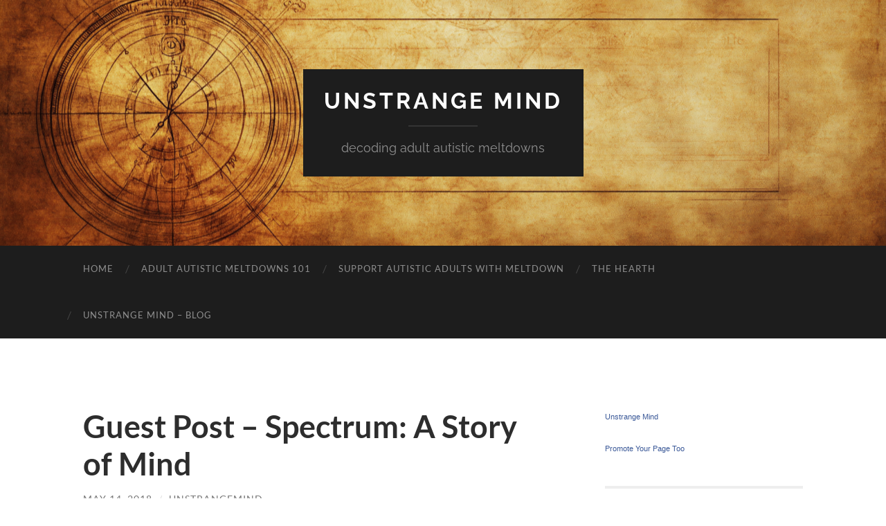

--- FILE ---
content_type: text/html; charset=UTF-8
request_url: https://unstrangemind.com/guest-post-spectrum-a-story-of-mind/
body_size: 11757
content:
<!DOCTYPE html>

<html lang="en-US">

	<head>

		<meta http-equiv="content-type" content="text/html" charset="UTF-8" />
		<meta name="viewport" content="width=device-width, initial-scale=1.0" >

		<link rel="profile" href="http://gmpg.org/xfn/11">

		<title>Guest Post &#8211; Spectrum: A Story of Mind &#8211; Unstrange Mind</title>
<meta name='robots' content='max-image-preview:large' />
	<style>img:is([sizes="auto" i], [sizes^="auto," i]) { contain-intrinsic-size: 3000px 1500px }</style>
	<link rel="alternate" type="application/rss+xml" title="Unstrange Mind &raquo; Feed" href="https://unstrangemind.com/feed/" />
<link rel="alternate" type="application/rss+xml" title="Unstrange Mind &raquo; Comments Feed" href="https://unstrangemind.com/comments/feed/" />
<link rel="alternate" type="application/rss+xml" title="Unstrange Mind &raquo; Guest Post &#8211; Spectrum: A Story of Mind Comments Feed" href="https://unstrangemind.com/guest-post-spectrum-a-story-of-mind/feed/" />
<script type="text/javascript">
/* <![CDATA[ */
window._wpemojiSettings = {"baseUrl":"https:\/\/s.w.org\/images\/core\/emoji\/16.0.1\/72x72\/","ext":".png","svgUrl":"https:\/\/s.w.org\/images\/core\/emoji\/16.0.1\/svg\/","svgExt":".svg","source":{"concatemoji":"https:\/\/unstrangemind.com\/wp-includes\/js\/wp-emoji-release.min.js?ver=6.8.3"}};
/*! This file is auto-generated */
!function(s,n){var o,i,e;function c(e){try{var t={supportTests:e,timestamp:(new Date).valueOf()};sessionStorage.setItem(o,JSON.stringify(t))}catch(e){}}function p(e,t,n){e.clearRect(0,0,e.canvas.width,e.canvas.height),e.fillText(t,0,0);var t=new Uint32Array(e.getImageData(0,0,e.canvas.width,e.canvas.height).data),a=(e.clearRect(0,0,e.canvas.width,e.canvas.height),e.fillText(n,0,0),new Uint32Array(e.getImageData(0,0,e.canvas.width,e.canvas.height).data));return t.every(function(e,t){return e===a[t]})}function u(e,t){e.clearRect(0,0,e.canvas.width,e.canvas.height),e.fillText(t,0,0);for(var n=e.getImageData(16,16,1,1),a=0;a<n.data.length;a++)if(0!==n.data[a])return!1;return!0}function f(e,t,n,a){switch(t){case"flag":return n(e,"\ud83c\udff3\ufe0f\u200d\u26a7\ufe0f","\ud83c\udff3\ufe0f\u200b\u26a7\ufe0f")?!1:!n(e,"\ud83c\udde8\ud83c\uddf6","\ud83c\udde8\u200b\ud83c\uddf6")&&!n(e,"\ud83c\udff4\udb40\udc67\udb40\udc62\udb40\udc65\udb40\udc6e\udb40\udc67\udb40\udc7f","\ud83c\udff4\u200b\udb40\udc67\u200b\udb40\udc62\u200b\udb40\udc65\u200b\udb40\udc6e\u200b\udb40\udc67\u200b\udb40\udc7f");case"emoji":return!a(e,"\ud83e\udedf")}return!1}function g(e,t,n,a){var r="undefined"!=typeof WorkerGlobalScope&&self instanceof WorkerGlobalScope?new OffscreenCanvas(300,150):s.createElement("canvas"),o=r.getContext("2d",{willReadFrequently:!0}),i=(o.textBaseline="top",o.font="600 32px Arial",{});return e.forEach(function(e){i[e]=t(o,e,n,a)}),i}function t(e){var t=s.createElement("script");t.src=e,t.defer=!0,s.head.appendChild(t)}"undefined"!=typeof Promise&&(o="wpEmojiSettingsSupports",i=["flag","emoji"],n.supports={everything:!0,everythingExceptFlag:!0},e=new Promise(function(e){s.addEventListener("DOMContentLoaded",e,{once:!0})}),new Promise(function(t){var n=function(){try{var e=JSON.parse(sessionStorage.getItem(o));if("object"==typeof e&&"number"==typeof e.timestamp&&(new Date).valueOf()<e.timestamp+604800&&"object"==typeof e.supportTests)return e.supportTests}catch(e){}return null}();if(!n){if("undefined"!=typeof Worker&&"undefined"!=typeof OffscreenCanvas&&"undefined"!=typeof URL&&URL.createObjectURL&&"undefined"!=typeof Blob)try{var e="postMessage("+g.toString()+"("+[JSON.stringify(i),f.toString(),p.toString(),u.toString()].join(",")+"));",a=new Blob([e],{type:"text/javascript"}),r=new Worker(URL.createObjectURL(a),{name:"wpTestEmojiSupports"});return void(r.onmessage=function(e){c(n=e.data),r.terminate(),t(n)})}catch(e){}c(n=g(i,f,p,u))}t(n)}).then(function(e){for(var t in e)n.supports[t]=e[t],n.supports.everything=n.supports.everything&&n.supports[t],"flag"!==t&&(n.supports.everythingExceptFlag=n.supports.everythingExceptFlag&&n.supports[t]);n.supports.everythingExceptFlag=n.supports.everythingExceptFlag&&!n.supports.flag,n.DOMReady=!1,n.readyCallback=function(){n.DOMReady=!0}}).then(function(){return e}).then(function(){var e;n.supports.everything||(n.readyCallback(),(e=n.source||{}).concatemoji?t(e.concatemoji):e.wpemoji&&e.twemoji&&(t(e.twemoji),t(e.wpemoji)))}))}((window,document),window._wpemojiSettings);
/* ]]> */
</script>
<style id='wp-emoji-styles-inline-css' type='text/css'>

	img.wp-smiley, img.emoji {
		display: inline !important;
		border: none !important;
		box-shadow: none !important;
		height: 1em !important;
		width: 1em !important;
		margin: 0 0.07em !important;
		vertical-align: -0.1em !important;
		background: none !important;
		padding: 0 !important;
	}
</style>
<link rel='stylesheet' id='wp-block-library-css' href='https://unstrangemind.com/wp-includes/css/dist/block-library/style.min.css?ver=6.8.3' type='text/css' media='all' />
<style id='classic-theme-styles-inline-css' type='text/css'>
/*! This file is auto-generated */
.wp-block-button__link{color:#fff;background-color:#32373c;border-radius:9999px;box-shadow:none;text-decoration:none;padding:calc(.667em + 2px) calc(1.333em + 2px);font-size:1.125em}.wp-block-file__button{background:#32373c;color:#fff;text-decoration:none}
</style>
<link rel='stylesheet' id='font-awesome-css' href='https://unstrangemind.com/wp-content/plugins/contact-widgets/assets/css/font-awesome.min.css?ver=4.7.0' type='text/css' media='all' />
<style id='global-styles-inline-css' type='text/css'>
:root{--wp--preset--aspect-ratio--square: 1;--wp--preset--aspect-ratio--4-3: 4/3;--wp--preset--aspect-ratio--3-4: 3/4;--wp--preset--aspect-ratio--3-2: 3/2;--wp--preset--aspect-ratio--2-3: 2/3;--wp--preset--aspect-ratio--16-9: 16/9;--wp--preset--aspect-ratio--9-16: 9/16;--wp--preset--color--black: #000000;--wp--preset--color--cyan-bluish-gray: #abb8c3;--wp--preset--color--white: #fff;--wp--preset--color--pale-pink: #f78da7;--wp--preset--color--vivid-red: #cf2e2e;--wp--preset--color--luminous-vivid-orange: #ff6900;--wp--preset--color--luminous-vivid-amber: #fcb900;--wp--preset--color--light-green-cyan: #7bdcb5;--wp--preset--color--vivid-green-cyan: #00d084;--wp--preset--color--pale-cyan-blue: #8ed1fc;--wp--preset--color--vivid-cyan-blue: #0693e3;--wp--preset--color--vivid-purple: #9b51e0;--wp--preset--color--accent: #5d58a6;--wp--preset--color--dark-gray: #444;--wp--preset--color--medium-gray: #666;--wp--preset--color--light-gray: #888;--wp--preset--gradient--vivid-cyan-blue-to-vivid-purple: linear-gradient(135deg,rgba(6,147,227,1) 0%,rgb(155,81,224) 100%);--wp--preset--gradient--light-green-cyan-to-vivid-green-cyan: linear-gradient(135deg,rgb(122,220,180) 0%,rgb(0,208,130) 100%);--wp--preset--gradient--luminous-vivid-amber-to-luminous-vivid-orange: linear-gradient(135deg,rgba(252,185,0,1) 0%,rgba(255,105,0,1) 100%);--wp--preset--gradient--luminous-vivid-orange-to-vivid-red: linear-gradient(135deg,rgba(255,105,0,1) 0%,rgb(207,46,46) 100%);--wp--preset--gradient--very-light-gray-to-cyan-bluish-gray: linear-gradient(135deg,rgb(238,238,238) 0%,rgb(169,184,195) 100%);--wp--preset--gradient--cool-to-warm-spectrum: linear-gradient(135deg,rgb(74,234,220) 0%,rgb(151,120,209) 20%,rgb(207,42,186) 40%,rgb(238,44,130) 60%,rgb(251,105,98) 80%,rgb(254,248,76) 100%);--wp--preset--gradient--blush-light-purple: linear-gradient(135deg,rgb(255,206,236) 0%,rgb(152,150,240) 100%);--wp--preset--gradient--blush-bordeaux: linear-gradient(135deg,rgb(254,205,165) 0%,rgb(254,45,45) 50%,rgb(107,0,62) 100%);--wp--preset--gradient--luminous-dusk: linear-gradient(135deg,rgb(255,203,112) 0%,rgb(199,81,192) 50%,rgb(65,88,208) 100%);--wp--preset--gradient--pale-ocean: linear-gradient(135deg,rgb(255,245,203) 0%,rgb(182,227,212) 50%,rgb(51,167,181) 100%);--wp--preset--gradient--electric-grass: linear-gradient(135deg,rgb(202,248,128) 0%,rgb(113,206,126) 100%);--wp--preset--gradient--midnight: linear-gradient(135deg,rgb(2,3,129) 0%,rgb(40,116,252) 100%);--wp--preset--font-size--small: 16px;--wp--preset--font-size--medium: 20px;--wp--preset--font-size--large: 24px;--wp--preset--font-size--x-large: 42px;--wp--preset--font-size--regular: 19px;--wp--preset--font-size--larger: 32px;--wp--preset--spacing--20: 0.44rem;--wp--preset--spacing--30: 0.67rem;--wp--preset--spacing--40: 1rem;--wp--preset--spacing--50: 1.5rem;--wp--preset--spacing--60: 2.25rem;--wp--preset--spacing--70: 3.38rem;--wp--preset--spacing--80: 5.06rem;--wp--preset--shadow--natural: 6px 6px 9px rgba(0, 0, 0, 0.2);--wp--preset--shadow--deep: 12px 12px 50px rgba(0, 0, 0, 0.4);--wp--preset--shadow--sharp: 6px 6px 0px rgba(0, 0, 0, 0.2);--wp--preset--shadow--outlined: 6px 6px 0px -3px rgba(255, 255, 255, 1), 6px 6px rgba(0, 0, 0, 1);--wp--preset--shadow--crisp: 6px 6px 0px rgba(0, 0, 0, 1);}:where(.is-layout-flex){gap: 0.5em;}:where(.is-layout-grid){gap: 0.5em;}body .is-layout-flex{display: flex;}.is-layout-flex{flex-wrap: wrap;align-items: center;}.is-layout-flex > :is(*, div){margin: 0;}body .is-layout-grid{display: grid;}.is-layout-grid > :is(*, div){margin: 0;}:where(.wp-block-columns.is-layout-flex){gap: 2em;}:where(.wp-block-columns.is-layout-grid){gap: 2em;}:where(.wp-block-post-template.is-layout-flex){gap: 1.25em;}:where(.wp-block-post-template.is-layout-grid){gap: 1.25em;}.has-black-color{color: var(--wp--preset--color--black) !important;}.has-cyan-bluish-gray-color{color: var(--wp--preset--color--cyan-bluish-gray) !important;}.has-white-color{color: var(--wp--preset--color--white) !important;}.has-pale-pink-color{color: var(--wp--preset--color--pale-pink) !important;}.has-vivid-red-color{color: var(--wp--preset--color--vivid-red) !important;}.has-luminous-vivid-orange-color{color: var(--wp--preset--color--luminous-vivid-orange) !important;}.has-luminous-vivid-amber-color{color: var(--wp--preset--color--luminous-vivid-amber) !important;}.has-light-green-cyan-color{color: var(--wp--preset--color--light-green-cyan) !important;}.has-vivid-green-cyan-color{color: var(--wp--preset--color--vivid-green-cyan) !important;}.has-pale-cyan-blue-color{color: var(--wp--preset--color--pale-cyan-blue) !important;}.has-vivid-cyan-blue-color{color: var(--wp--preset--color--vivid-cyan-blue) !important;}.has-vivid-purple-color{color: var(--wp--preset--color--vivid-purple) !important;}.has-black-background-color{background-color: var(--wp--preset--color--black) !important;}.has-cyan-bluish-gray-background-color{background-color: var(--wp--preset--color--cyan-bluish-gray) !important;}.has-white-background-color{background-color: var(--wp--preset--color--white) !important;}.has-pale-pink-background-color{background-color: var(--wp--preset--color--pale-pink) !important;}.has-vivid-red-background-color{background-color: var(--wp--preset--color--vivid-red) !important;}.has-luminous-vivid-orange-background-color{background-color: var(--wp--preset--color--luminous-vivid-orange) !important;}.has-luminous-vivid-amber-background-color{background-color: var(--wp--preset--color--luminous-vivid-amber) !important;}.has-light-green-cyan-background-color{background-color: var(--wp--preset--color--light-green-cyan) !important;}.has-vivid-green-cyan-background-color{background-color: var(--wp--preset--color--vivid-green-cyan) !important;}.has-pale-cyan-blue-background-color{background-color: var(--wp--preset--color--pale-cyan-blue) !important;}.has-vivid-cyan-blue-background-color{background-color: var(--wp--preset--color--vivid-cyan-blue) !important;}.has-vivid-purple-background-color{background-color: var(--wp--preset--color--vivid-purple) !important;}.has-black-border-color{border-color: var(--wp--preset--color--black) !important;}.has-cyan-bluish-gray-border-color{border-color: var(--wp--preset--color--cyan-bluish-gray) !important;}.has-white-border-color{border-color: var(--wp--preset--color--white) !important;}.has-pale-pink-border-color{border-color: var(--wp--preset--color--pale-pink) !important;}.has-vivid-red-border-color{border-color: var(--wp--preset--color--vivid-red) !important;}.has-luminous-vivid-orange-border-color{border-color: var(--wp--preset--color--luminous-vivid-orange) !important;}.has-luminous-vivid-amber-border-color{border-color: var(--wp--preset--color--luminous-vivid-amber) !important;}.has-light-green-cyan-border-color{border-color: var(--wp--preset--color--light-green-cyan) !important;}.has-vivid-green-cyan-border-color{border-color: var(--wp--preset--color--vivid-green-cyan) !important;}.has-pale-cyan-blue-border-color{border-color: var(--wp--preset--color--pale-cyan-blue) !important;}.has-vivid-cyan-blue-border-color{border-color: var(--wp--preset--color--vivid-cyan-blue) !important;}.has-vivid-purple-border-color{border-color: var(--wp--preset--color--vivid-purple) !important;}.has-vivid-cyan-blue-to-vivid-purple-gradient-background{background: var(--wp--preset--gradient--vivid-cyan-blue-to-vivid-purple) !important;}.has-light-green-cyan-to-vivid-green-cyan-gradient-background{background: var(--wp--preset--gradient--light-green-cyan-to-vivid-green-cyan) !important;}.has-luminous-vivid-amber-to-luminous-vivid-orange-gradient-background{background: var(--wp--preset--gradient--luminous-vivid-amber-to-luminous-vivid-orange) !important;}.has-luminous-vivid-orange-to-vivid-red-gradient-background{background: var(--wp--preset--gradient--luminous-vivid-orange-to-vivid-red) !important;}.has-very-light-gray-to-cyan-bluish-gray-gradient-background{background: var(--wp--preset--gradient--very-light-gray-to-cyan-bluish-gray) !important;}.has-cool-to-warm-spectrum-gradient-background{background: var(--wp--preset--gradient--cool-to-warm-spectrum) !important;}.has-blush-light-purple-gradient-background{background: var(--wp--preset--gradient--blush-light-purple) !important;}.has-blush-bordeaux-gradient-background{background: var(--wp--preset--gradient--blush-bordeaux) !important;}.has-luminous-dusk-gradient-background{background: var(--wp--preset--gradient--luminous-dusk) !important;}.has-pale-ocean-gradient-background{background: var(--wp--preset--gradient--pale-ocean) !important;}.has-electric-grass-gradient-background{background: var(--wp--preset--gradient--electric-grass) !important;}.has-midnight-gradient-background{background: var(--wp--preset--gradient--midnight) !important;}.has-small-font-size{font-size: var(--wp--preset--font-size--small) !important;}.has-medium-font-size{font-size: var(--wp--preset--font-size--medium) !important;}.has-large-font-size{font-size: var(--wp--preset--font-size--large) !important;}.has-x-large-font-size{font-size: var(--wp--preset--font-size--x-large) !important;}
:where(.wp-block-post-template.is-layout-flex){gap: 1.25em;}:where(.wp-block-post-template.is-layout-grid){gap: 1.25em;}
:where(.wp-block-columns.is-layout-flex){gap: 2em;}:where(.wp-block-columns.is-layout-grid){gap: 2em;}
:root :where(.wp-block-pullquote){font-size: 1.5em;line-height: 1.6;}
</style>
<link rel='stylesheet' id='wp-components-css' href='https://unstrangemind.com/wp-includes/css/dist/components/style.min.css?ver=6.8.3' type='text/css' media='all' />
<link rel='stylesheet' id='godaddy-styles-css' href='https://unstrangemind.com/wp-content/mu-plugins/vendor/wpex/godaddy-launch/includes/Dependencies/GoDaddy/Styles/build/latest.css?ver=2.0.2' type='text/css' media='all' />
<link rel='stylesheet' id='wpcw-css' href='https://unstrangemind.com/wp-content/plugins/contact-widgets/assets/css/style.min.css?ver=1.0.1' type='text/css' media='all' />
<link rel='stylesheet' id='etsy_shop_style-css' href='https://unstrangemind.com/wp-content/plugins/etsy-shop/etsy-shop.css?ver=3.1' type='text/css' media='all' />
<link rel='stylesheet' id='hemingway_googleFonts-css' href='https://unstrangemind.com/wp-content/themes/hemingway/assets/css/fonts.css' type='text/css' media='all' />
<link rel='stylesheet' id='hemingway_style-css' href='https://unstrangemind.com/wp-content/themes/hemingway/style.css?ver=2.3.2' type='text/css' media='all' />
<script type="text/javascript" src="https://unstrangemind.com/wp-includes/js/jquery/jquery.min.js?ver=3.7.1" id="jquery-core-js"></script>
<script type="text/javascript" src="https://unstrangemind.com/wp-includes/js/jquery/jquery-migrate.min.js?ver=3.4.1" id="jquery-migrate-js"></script>
<link rel="https://api.w.org/" href="https://unstrangemind.com/wp-json/" /><link rel="alternate" title="JSON" type="application/json" href="https://unstrangemind.com/wp-json/wp/v2/posts/618" /><link rel="EditURI" type="application/rsd+xml" title="RSD" href="https://unstrangemind.com/xmlrpc.php?rsd" />
<meta name="generator" content="WordPress 6.8.3" />
<link rel="canonical" href="https://unstrangemind.com/guest-post-spectrum-a-story-of-mind/" />
<link rel='shortlink' href='https://unstrangemind.com/?p=618' />
<link rel="alternate" title="oEmbed (JSON)" type="application/json+oembed" href="https://unstrangemind.com/wp-json/oembed/1.0/embed?url=https%3A%2F%2Funstrangemind.com%2Fguest-post-spectrum-a-story-of-mind%2F" />
<link rel="alternate" title="oEmbed (XML)" type="text/xml+oembed" href="https://unstrangemind.com/wp-json/oembed/1.0/embed?url=https%3A%2F%2Funstrangemind.com%2Fguest-post-spectrum-a-story-of-mind%2F&#038;format=xml" />
<style type="text/css"><!-- Customizer CSS -->::selection { background-color: #5d58a6; }.featured-media .sticky-post { background-color: #5d58a6; }fieldset legend { background-color: #5d58a6; }:root .has-accent-background-color { background-color: #5d58a6; }button:hover { background-color: #5d58a6; }.button:hover { background-color: #5d58a6; }.faux-button:hover { background-color: #5d58a6; }a.more-link:hover { background-color: #5d58a6; }.wp-block-button__link:hover { background-color: #5d58a6; }.is-style-outline .wp-block-button__link.has-accent-color:hover { background-color: #5d58a6; }.wp-block-file__button:hover { background-color: #5d58a6; }input[type="button"]:hover { background-color: #5d58a6; }input[type="reset"]:hover { background-color: #5d58a6; }input[type="submit"]:hover { background-color: #5d58a6; }.post-tags a:hover { background-color: #5d58a6; }.content #respond input[type="submit"]:hover { background-color: #5d58a6; }.search-form .search-submit { background-color: #5d58a6; }.sidebar .tagcloud a:hover { background-color: #5d58a6; }.footer .tagcloud a:hover { background-color: #5d58a6; }.is-style-outline .wp-block-button__link.has-accent-color:hover { border-color: #5d58a6; }.post-tags a:hover:after { border-right-color: #5d58a6; }a { color: #5d58a6; }.blog-title a:hover { color: #5d58a6; }.blog-menu a:hover { color: #5d58a6; }.post-title a:hover { color: #5d58a6; }.post-meta a:hover { color: #5d58a6; }.blog .format-quote blockquote cite a:hover { color: #5d58a6; }:root .has-accent-color { color: #5d58a6; }.post-categories a { color: #5d58a6; }.post-categories a:hover { color: #5d58a6; }.post-nav a:hover { color: #5d58a6; }.archive-nav a:hover { color: #5d58a6; }.comment-meta-content cite a:hover { color: #5d58a6; }.comment-meta-content p a:hover { color: #5d58a6; }.comment-actions a:hover { color: #5d58a6; }#cancel-comment-reply-link { color: #5d58a6; }#cancel-comment-reply-link:hover { color: #5d58a6; }.widget-title a { color: #5d58a6; }.widget-title a:hover { color: #5d58a6; }.widget_text a { color: #5d58a6; }.widget_text a:hover { color: #5d58a6; }.widget_rss a { color: #5d58a6; }.widget_rss a:hover { color: #5d58a6; }.widget_archive a { color: #5d58a6; }.widget_archive a:hover { color: #5d58a6; }.widget_meta a { color: #5d58a6; }.widget_meta a:hover { color: #5d58a6; }.widget_recent_comments a { color: #5d58a6; }.widget_recent_comments a:hover { color: #5d58a6; }.widget_pages a { color: #5d58a6; }.widget_pages a:hover { color: #5d58a6; }.widget_links a { color: #5d58a6; }.widget_links a:hover { color: #5d58a6; }.widget_recent_entries a { color: #5d58a6; }.widget_recent_entries a:hover { color: #5d58a6; }.widget_categories a { color: #5d58a6; }.widget_categories a:hover { color: #5d58a6; }#wp-calendar a { color: #5d58a6; }#wp-calendar a:hover { color: #5d58a6; }#wp-calendar tfoot a:hover { color: #5d58a6; }.wp-calendar-nav a:hover { color: #5d58a6; }.widgetmore a { color: #5d58a6; }.widgetmore a:hover { color: #5d58a6; }</style><!-- /Customizer CSS --><style type="text/css">.recentcomments a{display:inline !important;padding:0 !important;margin:0 !important;}</style><link rel="icon" href="https://unstrangemind.com/wp-content/uploads/2016/08/cropped-unstrange_site_icon-32x32.jpg" sizes="32x32" />
<link rel="icon" href="https://unstrangemind.com/wp-content/uploads/2016/08/cropped-unstrange_site_icon-192x192.jpg" sizes="192x192" />
<link rel="apple-touch-icon" href="https://unstrangemind.com/wp-content/uploads/2016/08/cropped-unstrange_site_icon-180x180.jpg" />
<meta name="msapplication-TileImage" content="https://unstrangemind.com/wp-content/uploads/2016/08/cropped-unstrange_site_icon-270x270.jpg" />

	</head>
	
	<body class="wp-singular post-template-default single single-post postid-618 single-format-standard wp-theme-hemingway">

		
		<a class="skip-link button" href="#site-content">Skip to the content</a>
	
		<div class="big-wrapper">
	
			<div class="header-cover section bg-dark-light no-padding">

						
				<div class="header section" style="background-image: url( https://unstrangemind.com/wp-content/uploads/2024/12/cropped-maxfieldsparrow_background_image_antique_alchemy_document_parch_a52629ff-5ebe-4114-8d45-36366ecea68d.png );">
							
					<div class="header-inner section-inner">
					
											
							<div class="blog-info">
							
																	<div class="blog-title">
										<a href="https://unstrangemind.com" rel="home">Unstrange Mind</a>
									</div>
																
																	<p class="blog-description">decoding adult autistic meltdowns</p>
															
							</div><!-- .blog-info -->
							
															
					</div><!-- .header-inner -->
								
				</div><!-- .header -->
			
			</div><!-- .bg-dark -->
			
			<div class="navigation section no-padding bg-dark">
			
				<div class="navigation-inner section-inner group">
				
					<div class="toggle-container section-inner hidden">
			
						<button type="button" class="nav-toggle toggle">
							<div class="bar"></div>
							<div class="bar"></div>
							<div class="bar"></div>
							<span class="screen-reader-text">Toggle mobile menu</span>
						</button>
						
						<button type="button" class="search-toggle toggle">
							<div class="metal"></div>
							<div class="glass"></div>
							<div class="handle"></div>
							<span class="screen-reader-text">Toggle search field</span>
						</button>
											
					</div><!-- .toggle-container -->
					
					<div class="blog-search hidden">
						<form role="search" method="get" class="search-form" action="https://unstrangemind.com/">
				<label>
					<span class="screen-reader-text">Search for:</span>
					<input type="search" class="search-field" placeholder="Search &hellip;" value="" name="s" />
				</label>
				<input type="submit" class="search-submit" value="Search" />
			</form>					</div><!-- .blog-search -->
				
					<ul class="blog-menu">
						<li id="menu-item-15" class="menu-item menu-item-type-custom menu-item-object-custom menu-item-home menu-item-15"><a href="https://unstrangemind.com">Home</a></li>
<li id="menu-item-1058" class="menu-item menu-item-type-post_type menu-item-object-page menu-item-1058"><a href="https://unstrangemind.com/adult-autistic-meltdowns-101/">Adult Autistic Meltdowns 101</a></li>
<li id="menu-item-1077" class="menu-item menu-item-type-post_type menu-item-object-page menu-item-1077"><a href="https://unstrangemind.com/support-autistic-adults-with-meltdown/">Support Autistic Adults with Meltdown</a></li>
<li id="menu-item-1085" class="menu-item menu-item-type-post_type menu-item-object-page menu-item-1085"><a href="https://unstrangemind.com/the-hearth/">The Hearth</a></li>
<li id="menu-item-756" class="menu-item menu-item-type-post_type menu-item-object-page current_page_parent menu-item-756"><a href="https://unstrangemind.com/unstrange-mind-blog/">Unstrange Mind – Blog</a></li>
					 </ul><!-- .blog-menu -->
					 
					 <ul class="mobile-menu">
					
						<li class="menu-item menu-item-type-custom menu-item-object-custom menu-item-home menu-item-15"><a href="https://unstrangemind.com">Home</a></li>
<li class="menu-item menu-item-type-post_type menu-item-object-page menu-item-1058"><a href="https://unstrangemind.com/adult-autistic-meltdowns-101/">Adult Autistic Meltdowns 101</a></li>
<li class="menu-item menu-item-type-post_type menu-item-object-page menu-item-1077"><a href="https://unstrangemind.com/support-autistic-adults-with-meltdown/">Support Autistic Adults with Meltdown</a></li>
<li class="menu-item menu-item-type-post_type menu-item-object-page menu-item-1085"><a href="https://unstrangemind.com/the-hearth/">The Hearth</a></li>
<li class="menu-item menu-item-type-post_type menu-item-object-page current_page_parent menu-item-756"><a href="https://unstrangemind.com/unstrange-mind-blog/">Unstrange Mind – Blog</a></li>
						
					 </ul><!-- .mobile-menu -->
				 
				</div><!-- .navigation-inner -->
				
			</div><!-- .navigation -->
<main class="wrapper section-inner group" id="site-content">

	<div class="content left">

		<div class="posts">
												        
			<article id="post-618" class="post-618 post type-post status-publish format-standard hentry category-uncategorized">

	<div class="post-header">

		
					
				<h1 class="post-title entry-title">
											Guest Post &#8211; Spectrum: A Story of Mind									</h1>

							
			<div class="post-meta">
			
				<span class="post-date"><a href="https://unstrangemind.com/guest-post-spectrum-a-story-of-mind/">May 14, 2018</a></span>
				
				<span class="date-sep"> / </span>
					
				<span class="post-author"><a href="https://unstrangemind.com/author/unstrangemind/" title="Posts by unstrangemind" rel="author">unstrangemind</a></span>

								
														
			</div><!-- .post-meta -->

					
	</div><!-- .post-header -->
																					
	<div class="post-content entry-content">
	
		<p>The following is a guest post from Noah King, a review of the film <em>Spectrum</em>. Enjoy!</p>
<hr />
<p align="CENTER"><i><b>Spectrum: A Story of Mind<br />
a review by Noah King</b></i></p>
<p><a href="http://www.spectrumthefilm.com" target="_blank" rel="noopener"><i>Spectrum</i></a> is beautiful. Never before have I seen such a story that can simultaneously educate and emulate<a href="https://vimeo.com/54970510" target="_blank" rel="noopener"><img fetchpriority="high" decoding="async" class="alignright wp-image-619 size-medium" src="https://unstrangemind.com/wp-content/uploads/2018/05/spectrum-300x169.jpg" alt="Spectrum film logo" width="300" height="169" srcset="https://unstrangemind.com/wp-content/uploads/2018/05/spectrum-300x169.jpg 300w, https://unstrangemind.com/wp-content/uploads/2018/05/spectrum-768x432.jpg 768w, https://unstrangemind.com/wp-content/uploads/2018/05/spectrum-1024x576.jpg 1024w, https://unstrangemind.com/wp-content/uploads/2018/05/spectrum-676x380.jpg 676w, https://unstrangemind.com/wp-content/uploads/2018/05/spectrum.jpg 1108w" sizes="(max-width: 300px) 100vw, 300px" /></a> autism as a subject so well. It’s everything I could have asked for, as someone diagnosed on the autism spectrum myself.</p>
<p>To think that a video like this could be constructed, and shown all over the country, is astonishing to me. As recently as a few decades ago, autism as a subject was still very much misunderstood and isolated – defined as an explicitly incorrect way of living life. To see the strides we’ve made as a population in such a relatively short amount of time is uplifting, enthralling. In a way, this video is a culmination of the suffering endured by those under autism’s great umbrella of coverage and influence – individuals such as Temple Grandin, featured in <i>Spectrum</i>, who grew up in such a whirlwind of sensory issues and miscommunications, what have since sufficiently climbed the ladder of society, the hard way. It’s these individuals that have spurred forth the research and development of treating and working with autism, as well as several other mental conditions, including ADHD and ADD. <i>Spectrum</i> is, in essence, our story, and our answer to the question, “What do you mean, you don’t think that way?”</p>
<p>And this is where <i>Spectrum </i>is given its true strength – empathy and understanding. I have to give congratulations to the amazing editors, musicians, artists, sound designers, and other technical staff who worked on this film, for how they’ve helped to demonstrate autism to neurotypical persons. Autism is a sensory kerfuffle, a nebulous and omnipresent shifting of sights, sounds, smells, tastes, and feelings. And so too is <i>Spectrum</i> – we have bizarre animations, startling imagery, heightened and disturbing sounds, bizarre movement, the list goes on and on. All of this, featured between footage of persons with autism – the type of people usually dismissed from an off appearance, or a noticeable difference in intelligence or social skills. These are the experiences these people endure for most of their lives.</p>
<p>Most important is a breaking of stereotype – the people shown all exhibit widely different forms and variations of autism. We have developing children, and we have adults holding successful jobs. We see communication disorders, lack of eye contact, a severe response to stimuli, inability to speak, and, most importantly, we have people who have broken the mold – people like the martial artist featured in <i>Spectrum, </i>who have utilized their autism in their career. We have the potential to become so comfortable in our own skin, the line between the neurotypical mind and the divergent mind will blur. This is what <i>Spectrum</i> concludes on – having journeyed from developing children to adults of various dispositions, various careers. The effect is all at once demonstrative of autism, as well as demonstrative of how much we’ve come to learn about it.</p>
<p>This movie was phenomenal. It’s an excellent primer concerning autism and autistic people for those unfamiliar with it. I’m happy to see it – the movie is proof of how far research on the Spectrum has advanced over the years. If it were up to me, <i>Spectrum </i>ought to be shown in all classes dealing with mental disabilities or development.</p>
							
	</div><!-- .post-content -->
				
		
		<div class="post-meta-bottom">

																		
				<p class="post-categories"><span class="category-icon"><span class="front-flap"></span></span> <a href="https://unstrangemind.com/category/uncategorized/" rel="category tag">Uncategorized</a></p>
	
						
						
												
				<nav class="post-nav group">
											
											<a class="post-nav-older" href="https://unstrangemind.com/in-praise-of-dr-paul-k-longmore/">
							<h5>Previous post</h5>
							In Praise of Dr. Paul K. Longmore						</a>
										
											<a class="post-nav-newer" href="https://unstrangemind.com/the-with-autism-series/">
							<h5>Next post</h5>
							The &#8220;With Autism&#8221; Series						</a>
					
				</nav><!-- .post-nav -->

											
		</div><!-- .post-meta-bottom -->

		
	<div class="comments">
	
		<a name="comments"></a>
			
		<h2 class="comments-title">
		
			2 Comments			
		</h2>

		<ol class="commentlist">
					<li class="comment even thread-even depth-1" id="li-comment-31311">
		
			<div id="comment-31311" class="comment">
			
				<div class="comment-meta comment-author vcard">
								
					<img alt='' src='https://secure.gravatar.com/avatar/301c61c37999139f4516a026f41edba9286a994281d5b13ce8348b6403d4b63c?s=120&#038;d=identicon&#038;r=g' srcset='https://secure.gravatar.com/avatar/301c61c37999139f4516a026f41edba9286a994281d5b13ce8348b6403d4b63c?s=240&#038;d=identicon&#038;r=g 2x' class='avatar avatar-120 photo' height='120' width='120' decoding='async'/>
					<div class="comment-meta-content">
												
						<cite class="fn">Preoccupine </cite>						
						<p>
														<time datetime="2018-06-14T12:45:32-04:00" title="June 14, 2018 at 12:45 pm">
								June 14, 2018 at 12:45 pm							</time>
						</p>
						
					</div><!-- .comment-meta-content -->
					
				</div><!-- .comment-meta -->

				<div class="comment-content post-content">
				
									
					<p>Hello there! This is not a comment to this specific post. It would be nice if you could do an AMA &#8220;Ask Me Anything&#8221; on the Reddit /r/asperger&#8217;s community. It would be nice to hear from a well-established writer and Max-Of-All-Trades.  Send an email if you have questions. Also, I posted a comment on another blog post, but I never got a confirmation it was received. Hope so! I did copy/paste it for safekeeping in case something happened.</p>
					
					<div class="comment-actions group">
					
												
																	
					</div><!-- .comment-actions -->
					
				</div><!-- .comment-content -->

			</div><!-- .comment-## -->
		<ul class="children">
		<li class="comment byuser comment-author-unstrangemind bypostauthor odd alt depth-2" id="li-comment-31472">
		
			<div id="comment-31472" class="comment">
			
				<div class="comment-meta comment-author vcard">
								
					<img alt='' src='https://secure.gravatar.com/avatar/a9564757d403509ba5f6819d4ad7521908d740f55c22f6fe572c177ae57502c9?s=120&#038;d=identicon&#038;r=g' srcset='https://secure.gravatar.com/avatar/a9564757d403509ba5f6819d4ad7521908d740f55c22f6fe572c177ae57502c9?s=240&#038;d=identicon&#038;r=g 2x' class='avatar avatar-120 photo' height='120' width='120' decoding='async'/>
					<div class="comment-meta-content">
												
						<cite class="fn">unstrangemind <span class="post-author"> (Post author)</span></cite>						
						<p>
														<time datetime="2018-06-21T14:33:21-04:00" title="June 21, 2018 at 2:33 pm">
								June 21, 2018 at 2:33 pm							</time>
						</p>
						
					</div><!-- .comment-meta-content -->
					
				</div><!-- .comment-meta -->

				<div class="comment-content post-content">
				
									
					<p>Sorry, I&#8217;m only just getting around to approving comments today &#8211; I&#8217;ve been slammed with work lately. I wish I could do an AMA on Reddit but this would not be a good time for it because I have so much work. How long does an AMA last? I have time windows coming up when I would be able to spend the huge amount of time I assume doing an AMA requires, but they are followed by times when I would be way too busy again (I&#8217;m about to start working on a master&#8217;s degree.)</p>
					
					<div class="comment-actions group">
					
												
																	
					</div><!-- .comment-actions -->
					
				</div><!-- .comment-content -->

			</div><!-- .comment-## -->
		</li><!-- #comment-## -->
</ul><!-- .children -->
</li><!-- #comment-## -->
		</ol>
		
					
				
	</div><!-- /comments -->
	
	
</article><!-- .post -->			
		</div><!-- .posts -->
	
	</div><!-- .content -->

		
		
	<div class="sidebar right" role="complementary">
		<div id="text-6" class="widget widget_text"><div class="widget-content">			<div class="textwidget"><!-- Facebook Badge START --><a href="https://www.facebook.com/UnstrangeMind" title="Unstrange Mind" style="font-family: &quot;lucida grande&quot;,tahoma,verdana,arial,sans-serif; font-size: 11px; font-variant: normal; font-style: normal; font-weight: normal; color: #3B5998; text-decoration: none;" target="_TOP">Unstrange Mind</a><br /><a href="https://www.facebook.com/UnstrangeMind" title="Unstrange Mind" target="_TOP"><img class="img" src="https://badge.facebook.com/badge/288835734552207.917.702605601.png" style="border: 0px;" alt="" /></a><br /><a href="https://www.facebook.com/advertising" title="Make your own badge!" style="font-family: &quot;lucida grande&quot;,tahoma,verdana,arial,sans-serif; font-size: 11px; font-variant: normal; font-style: normal; font-weight: normal; color: #3B5998; text-decoration: none;" target="_TOP">Promote Your Page Too</a><!-- Facebook Badge END -->

</div>
		</div></div><div id="wpcw_social-2" class="widget wpcw-widgets wpcw-widget-social"><div class="widget-content"><h3 class="widget-title">Follow Me On Other Sites</h3><ul><li class="no-label"><a href="https://www.youtube.com/channel/UCwCNoQ59WL2XCPhcbmJe3dg" target="_blank" title="Visit Unstrange Mind on YouTube"><span class="fa fa-2x fa-youtube"></span></a></li><li class="no-label"><a href="https://twitter.com/UnstrangeMind" target="_blank" title="Visit Unstrange Mind on Twitter"><span class="fa fa-2x fa-twitter"></span></a></li><li class="no-label"><a href="https://www.pinterest.com/sparrowrose" target="_blank" title="Visit Unstrange Mind on Pinterest"><span class="fa fa-2x fa-pinterest"></span></a></li><li class="no-label"><a href="https://www.linkedin.com/in/sparrowrjones" target="_blank" title="Visit Unstrange Mind on LinkedIn"><span class="fa fa-2x fa-linkedin"></span></a></li><li class="no-label"><a href="https://www.facebook.com/UnstrangeMind/" target="_blank" title="Visit Unstrange Mind on Facebook"><span class="fa fa-2x fa-facebook"></span></a></li><li class="no-label"><a href="https://www.amazon.com/Sparrow-Rose-Jones/e/B00FL23Q7G" target="_blank" title="Visit Unstrange Mind on Amazon"><span class="fa fa-2x fa-amazon"></span></a></li></ul></div></div>
		<div id="recent-posts-4" class="widget widget_recent_entries"><div class="widget-content">
		<h3 class="widget-title">Recent Posts</h3>
		<ul>
											<li>
					<a href="https://unstrangemind.com/the-protective-power-of-timely-withdrawal/">The Protective Power of Timely Withdrawal</a>
									</li>
											<li>
					<a href="https://unstrangemind.com/seeking-an-adult-assessment-for-autism-and-or-adhd/">Seeking an Adult Assessment for Autism and/or ADHD</a>
									</li>
											<li>
					<a href="https://unstrangemind.com/we-are-not-problems/">We Are Not Problems</a>
									</li>
											<li>
					<a href="https://unstrangemind.com/dissociation-as-the-sunken-place/">Dissociation as the Sunken Place</a>
									</li>
											<li>
					<a href="https://unstrangemind.com/a-bridge-between-silos/">A Bridge Between Silos</a>
									</li>
					</ul>

		</div></div><div id="wpcw_contact-2" class="widget wpcw-widgets wpcw-widget-contact"><div class="widget-content"><h3 class="widget-title">Contact Unstrange Mind:</h3><ul><li class="no-label"><div><a href="mailto:&#77;axfi&#101;ld&#64;&#83;&#112;&#97;&#114;&#114;o&#119;Rose.&#99;&#111;m">&#77;axfi&#101;ld&#64;&#83;&#112;&#97;&#114;&#114;o&#119;Rose.&#99;&#111;m</a></div></li><li class="no-label"><div>Unstrange Mind<br />
Maxfield Sparrow<br />
7820 Enchanted Hills Blvd<br />
Ste. A #250<br />
Rio Rancho, NM 87144-8644</div></li></ul></div></div>	</div><!-- .sidebar -->
	

			
</main><!-- .wrapper -->
		
	<div class="footer section large-padding bg-dark">
		
		<div class="footer-inner section-inner group">
		
						
				<div class="column column-1 left">
				
					<div class="widgets">
			
						
		<div id="recent-posts-2" class="widget widget_recent_entries"><div class="widget-content">
		<h3 class="widget-title">Recent Posts</h3>
		<ul>
											<li>
					<a href="https://unstrangemind.com/the-protective-power-of-timely-withdrawal/">The Protective Power of Timely Withdrawal</a>
									</li>
											<li>
					<a href="https://unstrangemind.com/seeking-an-adult-assessment-for-autism-and-or-adhd/">Seeking an Adult Assessment for Autism and/or ADHD</a>
									</li>
											<li>
					<a href="https://unstrangemind.com/we-are-not-problems/">We Are Not Problems</a>
									</li>
											<li>
					<a href="https://unstrangemind.com/dissociation-as-the-sunken-place/">Dissociation as the Sunken Place</a>
									</li>
											<li>
					<a href="https://unstrangemind.com/a-bridge-between-silos/">A Bridge Between Silos</a>
									</li>
					</ul>

		</div></div>											
					</div>
					
				</div>
				
			<!-- .footer-a -->
				
						
				<div class="column column-2 left">
				
					<div class="widgets">
			
						<div id="recent-comments-2" class="widget widget_recent_comments"><div class="widget-content"><h3 class="widget-title">Recent Comments</h3><ul id="recentcomments"><li class="recentcomments"><span class="comment-author-link"><a href="https://www.disabilitywisdom.com/2018/11/09/the-with-autism-series-repost/" class="url" rel="ugc external nofollow">The &quot;With Autism&quot; Series [Repost] -</a></span> on <a href="https://unstrangemind.com/the-with-autism-series/#comment-41531">The &#8220;With Autism&#8221; Series</a></li><li class="recentcomments"><span class="comment-author-link">Howard</span> on <a href="https://unstrangemind.com/but-what-about-the-good-aba-therapists/#comment-41369">But What About the Good ABA Therapists?</a></li><li class="recentcomments"><span class="comment-author-link">Joe S</span> on <a href="https://unstrangemind.com/how-autism-can-mimic-avoidant-personality-disorder/#comment-40234">How Autism Can Mimic Avoidant Personality Disorder</a></li><li class="recentcomments"><span class="comment-author-link">Scott</span> on <a href="https://unstrangemind.com/how-autism-can-mimic-avoidant-personality-disorder/#comment-39683">How Autism Can Mimic Avoidant Personality Disorder</a></li><li class="recentcomments"><span class="comment-author-link">Julie Gencarelle</span> on <a href="https://unstrangemind.com/why-do-so-many-autistic-people-flap-our-hands/#comment-38476">Why Do So Many Autistic People Flap Our Hands?</a></li></ul></div></div>											
					</div><!-- .widgets -->
					
				</div>
				
			<!-- .footer-b -->
								
						
				<div class="column column-3 left">
			
					<div class="widgets">
			
						<div id="search-2" class="widget widget_search"><div class="widget-content"><h3 class="widget-title">Search</h3><form role="search" method="get" class="search-form" action="https://unstrangemind.com/">
				<label>
					<span class="screen-reader-text">Search for:</span>
					<input type="search" class="search-field" placeholder="Search &hellip;" value="" name="s" />
				</label>
				<input type="submit" class="search-submit" value="Search" />
			</form></div></div>											
					</div><!-- .widgets -->
					
				</div>
				
			<!-- .footer-c -->
					
		</div><!-- .footer-inner -->
	
	</div><!-- .footer -->
	
	<div class="credits section bg-dark no-padding">
	
		<div class="credits-inner section-inner group">
	
			<p class="credits-left">
				&copy; 2026 <a href="https://unstrangemind.com">Unstrange Mind</a>
			</p>
			
			<p class="credits-right">
				<span>Theme by <a href="https://andersnoren.se">Anders Noren</a></span> &mdash; <a title="To the top" class="tothetop">Up &uarr;</a>
			</p>
					
		</div><!-- .credits-inner -->
		
	</div><!-- .credits -->

</div><!-- .big-wrapper -->

<script type="speculationrules">
{"prefetch":[{"source":"document","where":{"and":[{"href_matches":"\/*"},{"not":{"href_matches":["\/wp-*.php","\/wp-admin\/*","\/wp-content\/uploads\/*","\/wp-content\/*","\/wp-content\/plugins\/*","\/wp-content\/themes\/hemingway\/*","\/*\\?(.+)"]}},{"not":{"selector_matches":"a[rel~=\"nofollow\"]"}},{"not":{"selector_matches":".no-prefetch, .no-prefetch a"}}]},"eagerness":"conservative"}]}
</script>
<script type="text/javascript" src="https://unstrangemind.com/wp-content/themes/hemingway/assets/js/global.js?ver=2.3.2" id="hemingway_global-js"></script>
<script type="text/javascript" src="https://unstrangemind.com/wp-includes/js/comment-reply.min.js?ver=6.8.3" id="comment-reply-js" async="async" data-wp-strategy="async"></script>
		<script>'undefined'=== typeof _trfq || (window._trfq = []);'undefined'=== typeof _trfd && (window._trfd=[]),
                _trfd.push({'tccl.baseHost':'secureserver.net'}),
                _trfd.push({'ap':'wpaas'},
                    {'server':'d9b20112-1bc2-1428-363e-9e2eeb33dad7.secureserver.net'},
                    {'pod':'A2NLWPPOD07'},
                    {'storage':'a2cephmah002pod07_data08'},                     {'xid':'3503453'},
                    {'wp':'6.8.3'},
                    {'php':'8.2.30'},
                    {'loggedin':'0'},
                    {'cdn':'1'},
                    {'builder':''},
                    {'theme':'hemingway'},
                    {'wds':'0'},
                    {'wp_alloptions_count':'259'},
                    {'wp_alloptions_bytes':'47406'},
                    {'gdl_coming_soon_page':'0'}
                                    );
            var trafficScript = document.createElement('script'); trafficScript.src = 'https://img1.wsimg.com/signals/js/clients/scc-c2/scc-c2.min.js'; window.document.head.appendChild(trafficScript);</script>
		<script>window.addEventListener('click', function (elem) { var _elem$target, _elem$target$dataset, _window, _window$_trfq; return (elem === null || elem === void 0 ? void 0 : (_elem$target = elem.target) === null || _elem$target === void 0 ? void 0 : (_elem$target$dataset = _elem$target.dataset) === null || _elem$target$dataset === void 0 ? void 0 : _elem$target$dataset.eid) && ((_window = window) === null || _window === void 0 ? void 0 : (_window$_trfq = _window._trfq) === null || _window$_trfq === void 0 ? void 0 : _window$_trfq.push(["cmdLogEvent", "click", elem.target.dataset.eid]));});</script>
		<script src='https://img1.wsimg.com/traffic-assets/js/tccl-tti.min.js' onload="window.tti.calculateTTI()"></script>
		
</body>
</html>